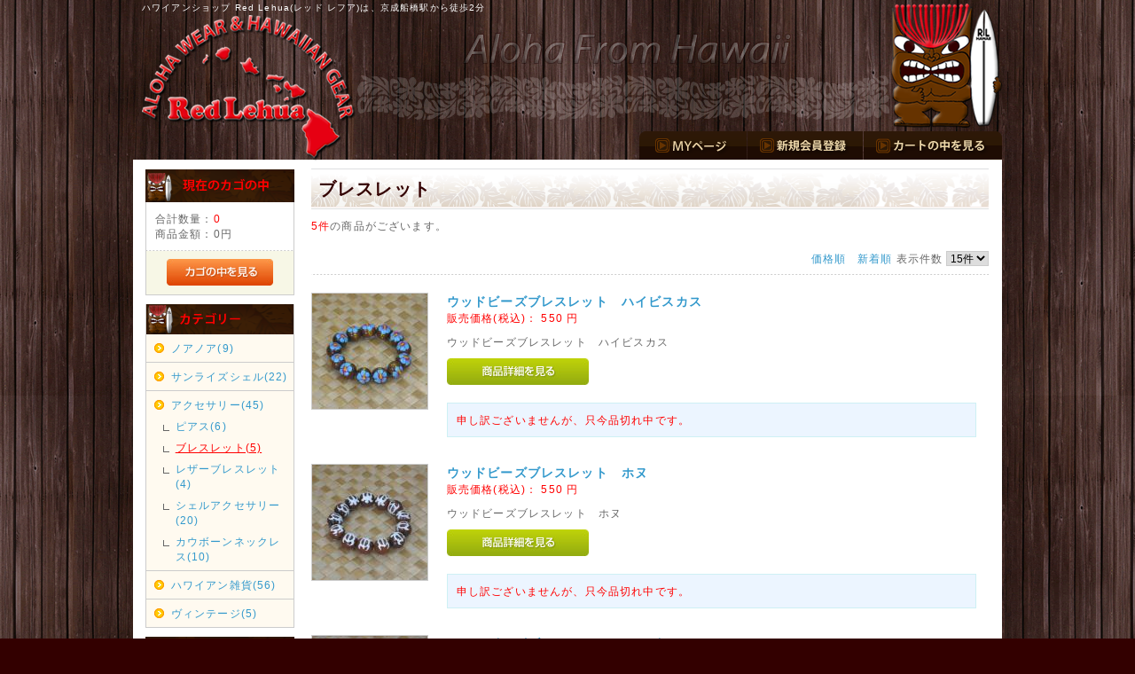

--- FILE ---
content_type: text/html; charset=UTF-8
request_url: https://www.redlehua.com/html/products/list.php?category_id=35
body_size: 5920
content:
<?xml version="1.0" encoding="UTF-8"?>
<!DOCTYPE html PUBLIC "-//W3C//DTD XHTML 1.0 Transitional//EN" "http://www.w3.org/TR/xhtml1/DTD/xhtml1-transitional.dtd">
<html xmlns="http://www.w3.org/1999/xhtml" lang="ja" xml:lang="ja">
<head>
<meta http-equiv="Content-Type" content="text/html; charset=UTF-8" />
<meta http-equiv="Content-Script-Type" content="text/javascript" />
<meta http-equiv="Content-Style-Type" content="text/css" />
<link rel="stylesheet" href="/html/user_data/packages/default/css/import.css" type="text/css" media="all" />
<link rel="alternate" type="application/rss+xml" title="RSS" href="http://www.redlehua.com/html/rss/" />
<script type="text/javascript" src="/html/js/css.js"></script>
<script type="text/javascript" src="/html/js/navi.js"></script>
<script type="text/javascript" src="/html/js/win_op.js"></script>
<script type="text/javascript" src="/html/js/site.js"></script>
<script type="text/javascript" src="/html/js/jquery-1.4.2.min.js"></script>
<title>ハワイアンショップ Red Lehua(レッド レフア) / ブレスレット</title>

<script type="text/javascript">//<![CDATA[
    var productsClassCategories = {"133":{"__unselected":{"__unselected":{"name":"\u9078\u629e\u3057\u3066\u304f\u3060\u3055\u3044","product_class_id":"141","product_type":"1"}},"__unselected2":{"#":{"classcategory_id2":null,"name":" (\u54c1\u5207\u308c\u4e2d)","stock_find":false,"price01":"","price02":"550","point":"0","product_code":"RLWBB006","product_class_id":"141","product_type":"1"}}},"132":{"__unselected":{"__unselected":{"name":"\u9078\u629e\u3057\u3066\u304f\u3060\u3055\u3044","product_class_id":"140","product_type":"1"}},"__unselected2":{"#":{"classcategory_id2":null,"name":" (\u54c1\u5207\u308c\u4e2d)","stock_find":false,"price01":"","price02":"550","point":"0","product_code":"RLWBB005","product_class_id":"140","product_type":"1"}}},"131":{"__unselected":{"__unselected":{"name":"\u9078\u629e\u3057\u3066\u304f\u3060\u3055\u3044","product_class_id":"139","product_type":"1"}},"__unselected2":{"#":{"classcategory_id2":null,"name":" (\u54c1\u5207\u308c\u4e2d)","stock_find":false,"price01":"","price02":"550","point":"0","product_code":"RLWBB004","product_class_id":"139","product_type":"1"}}},"129":{"__unselected":{"__unselected":{"name":"\u9078\u629e\u3057\u3066\u304f\u3060\u3055\u3044","product_class_id":"137","product_type":"1"}},"__unselected2":{"#":{"classcategory_id2":null,"name":" (\u54c1\u5207\u308c\u4e2d)","stock_find":false,"price01":"","price02":"550","point":"0","product_code":"RLWBB002","product_class_id":"137","product_type":"1"}}},"128":{"__unselected":{"__unselected":{"name":"\u9078\u629e\u3057\u3066\u304f\u3060\u3055\u3044","product_class_id":"136","product_type":"1"}},"__unselected2":{"#":{"classcategory_id2":null,"name":" (\u54c1\u5207\u308c\u4e2d)","stock_find":false,"price01":"","price02":"550","point":"0","product_code":"RLWBB001","product_class_id":"136","product_type":"1"}}}};function fnOnLoad(){}
    $(function(){
        fnOnLoad(); 
    });
//]]>
</script>
</head>

<!-- ▼BODY部 スタート -->
<body>


<noscript>
    <p>JavaScript を有効にしてご利用下さい.</p>
</noscript>

<div class="frame_outer">
    <a name="top" id="top"></a>

                            <!--▼HEADER-->
<div id="header_wrap">
    <div id="header" class="clearfix">
        <div id="logo_area">
            <p id="site_description">ハワイアンショップ Red Lehua(レッド レフア)は、京成船橋駅から徒歩2分</p>
            <h1>
                <a href="/html/"><img src="/html/user_data/packages/default/img/common/logo.png" alt="Red Lehua SHOPPING SITE" /><span>ハワイアンショップ Red Lehua(レッド レフア)/商品一覧ページ</span></a>
            </h1>
        </div>
        <div id="header_utility">
            
            <div id="header_navi">
                <ul>
                    <li class="mypage">
                        <a href="https://www.redlehua.com/html/mypage/login.php" onmouseover="chgImg('/html/user_data/packages/default/img/common/btn_header_mypage_on.png','mypage');" onmouseout="chgImg('/html/user_data/packages/default/img/common/btn_header_mypage.png','mypage');"><img src="/html/user_data/packages/default/img/common/btn_header_mypage.png" alt="MYページ" name="mypage" id="mypage" /></a>
                    </li>
                    <li class="entry">
                        <a href="/html/entry/kiyaku.php" onmouseover="chgImg('/html/user_data/packages/default/img/common/btn_header_entry_on.png','entry');" onmouseout="chgImg('/html/user_data/packages/default/img/common/btn_header_entry.png','entry');"><img src="/html/user_data/packages/default/img/common/btn_header_entry.png" alt="会員登録" name="entry" id="entry" /></a>
                    </li>
                    <li>
                        <a href="/html/cart/" onmouseover="chgImg('/html/user_data/packages/default/img/common/btn_header_cart_on.png','cartin');" onmouseout="chgImg('/html/user_data/packages/default/img/common/btn_header_cart.png','cartin');"><img src="/html/user_data/packages/default/img/common/btn_header_cart.png" alt="カゴの中を見る" name="cartin" id="cartin" /></a>
                    </li>
                </ul>
            </div>
        </div>
    </div>
</div>
<!--▲HEADER-->        
        <div id="container" class="clearfix">

                        
                            <div id="leftcolumn" class="side_column">
                                                    <!-- ▼かごの中 -->
                                            <div class="bloc_outer">
    <div id="cart_area">
    <h2 class="cart"><span class="title"><img src="/html/user_data/packages/default/img/title/tit_bloc_cart.png" alt="現在のカゴの中" /></span></h2>
        <div class="bloc_body">
            <div class="information">
                <p class="item">合計数量：<span class="attention">0</span></p>
                <p class="total">商品金額：<span class="price">0円</span></p>
                                            </div>
            <div class="btn">
                <a href="/html/cart/" onmouseover="chgImg('/html/user_data/packages/default/img/button/btn_bloc_cart_on.jpg','button_cart');" onmouseout="chgImg('/html/user_data/packages/default/img/button/btn_bloc_cart.jpg','button_cart');"><img src="/html/user_data/packages/default/img/button/btn_bloc_cart.jpg" alt="カゴの中を見る" border="0" name="button_cart" id="button_cart" /></a>
            </div>
        </div>
    </div>
</div>
                                        <!-- ▲かごの中 -->
                                    <!-- ▼カテゴリ -->
                                            <script type="text/javascript">//<![CDATA[
    $(function(){
        $('#category_area li.level1:last').css('border-bottom', 'none');
    });
//]]>
</script>
<div class="bloc_outer">
    <div id="category_area">
        <div class="bloc_body">
            <h2><img src="/html/user_data/packages/default/img/title/tit_bloc_category.png" alt="商品カテゴリー" /></h2>
            <ul id="categorytree"><li class="level1"><p><a href="/html/products/list.php?category_id=31">ノアノア(9)</a></p></li><li class="level1"><p><a href="/html/products/list.php?category_id=1">サンライズシェル(22)</a></p></li><li class="level1"><p><a href="/html/products/list.php?category_id=8">アクセサリー(45)</a></p><ul><li class="level2"><p><a href="/html/products/list.php?category_id=36">ピアス(6)</a></p></li><li class="level2 onmark"><p><a href="/html/products/list.php?category_id=35" class="onlink">ブレスレット(5)</a></p></li><li class="level2"><p><a href="/html/products/list.php?category_id=17">レザーブレスレット(4)</a></p></li><li class="level2"><p><a href="/html/products/list.php?category_id=16">シェルアクセサリー(20)</a></p></li><li class="level2"><p><a href="/html/products/list.php?category_id=15">カウボーンネックレス(10)</a></p></li></ul></li><li class="level1"><p><a href="/html/products/list.php?category_id=2">ハワイアン雑貨(56)</a></p></li><li class="level1"><p><a href="/html/products/list.php?category_id=10">ヴィンテージ(5)</a></p></li></ul>
        </div>
    </div>
</div>
                                        <!-- ▲カテゴリ -->
                                    <!-- ▼ログイン -->
                                            <div class="bloc_outer">
    <div id="login_area">
        <h2><img src="/html/user_data/packages/default/img/title/tit_bloc_login.png" alt="ログイン" /></h2>
        <form name="login_form" id="login_form" method="post" action="https://www.redlehua.com/html/frontparts/login_check.php" onsubmit="return fnCheckLogin('login_form')">
            <input type="hidden" name="transactionid" value="402d883142f9d3e5e2e5cec2bb365b32a77ecfdb" />
            <input type="hidden" name="mode" value="login" />
            <input type="hidden" name="url" value="/html/products/list.php?category_id=35" />
            <div class="bloc_body">
                                    <dl class="formlist">
                        <dt>メールアドレス</dt>
                        <dd>
                            <input type="text" name="login_email" class="box140" value="" style="ime-mode: disabled;" />
                        </dd>
                        <dd class="mini">
                            <input type="checkbox" name="login_memory" id="login_memory" value="1"  />
                            <label for="login_memory"><span>コンピューターに記憶する</span></label>
                        </dd>
                    </dl>
                    <dl class="formlist">
                        <dt class="password">パスワード</dt>
                        <dd><input type="password" name="login_pass" class="box140" /></dd>
                        <dd class="mini">
                        <a href="https://www.redlehua.com/html/forgot/" onclick="win01('https://www.redlehua.com/html/forgot/','forget','600','400'); return false;" target="_blank">パスワードを忘れた方はこちら</a>
                        </dd>
                    </dl>
                    <p class="btn">
                        <input type="image" onmouseover="chgImgImageSubmit('/html/user_data/packages/default/img/button/btn_bloc_login_on.jpg',this)" onmouseout="chgImgImageSubmit('/html/user_data/packages/default/img/button/btn_bloc_login.jpg',this)" src="/html/user_data/packages/default/img/button/btn_bloc_login.jpg" alt="ログイン" />
                    </p>
                            </div>
        </form>
    </div>
</div>
                                        <!-- ▲ログイン -->
                                    <!-- ▼利用ガイド -->
                                            <div class="bloc_outer">
    <div id="guide_area" class="bloc_body">
        <ul class="button_like"><li><a href="/html/abouts/" class="">当サイトについて</a></li><li><a href="https://www.redlehua.com/html/contact/" class="">お問い合わせ</a></li><li><a href="/html/order/" class="">特定商取引に関する表記</a></li><li><a href="/html/guide/privacy.php" class="">プライバシーポリシー</a></li><!-- add 2013.03.04 kojima --><li><a href="/html/user_data/deliveryfee.php" class="">送料・手数料について</a></li><li><a href="http://ja-jp.facebook.com/pages/Red-Lehua/397223640344104" target="_blank" class="">Facebook</a></li></ul>
        <div style="height: 0px; overflow: hidden;"></div>    </div>
</div>                                        <!-- ▲利用ガイド -->
                                            </div>
                
                <div 
                                                id="two_maincolumn_right"
                                        class="main_column"
        >
                                    
                        <script type="text/javascript" src="/html/js/products.js"></script>
<script type="text/javascript">//<![CDATA[
function fnSetClassCategories(form, classcat_id2_selected) {
    var $form = $(form);
    var product_id = $form.find('input[name=product_id]').val();
    var $sele1 = $form.find('select[name=classcategory_id1]');
    var $sele2 = $form.find('select[name=classcategory_id2]');
    setClassCategories($form, product_id, $sele1, $sele2, classcat_id2_selected);
}
// 並び順を変更
function fnChangeOrderby(orderby) {
    fnSetVal('orderby', orderby);
    fnSetVal('pageno', 1);
    fnSubmit();
}
// 表示件数を変更
function fnChangeDispNumber(dispNumber) {
    fnSetVal('disp_number', dispNumber);
    fnSetVal('pageno', 1);
    fnSubmit();
}
// カゴに入れる
function fnInCart(productForm) {
    var product_id = productForm["product_id"].value;
    fnChangeAction("?#product" + product_id);
    if (productForm["classcategory_id1"]) {
        fnSetVal("classcategory_id1", productForm["classcategory_id1"].value);
    }
    if (productForm["classcategory_id2"]) {
        fnSetVal("classcategory_id2", productForm["classcategory_id2"].value);
    }
    fnSetVal("quantity", productForm["quantity"].value);
    fnSetVal("product_id", productForm["product_id"].value);
    fnSetVal("product_class_id", productForm["product_class_id"].value);
    fnSubmit();
}
//]]>
</script>

<!--▼CONTENTS-->
<div id="undercolumn">
    <form name="form1" id="form1" method="get" action="?">
        <input type="hidden" name="transactionid" value="402d883142f9d3e5e2e5cec2bb365b32a77ecfdb" />
        <input type="hidden" name="mode" value="" />
                <input type="hidden" name="category_id" value="35" />
        <input type="hidden" name="maker_id" value="0" />
        <input type="hidden" name="name" value="" />
                        <input type="hidden" name="orderby" value="" />
        <input type="hidden" name="disp_number" value="15" />
        <input type="hidden" name="pageno" value="" />
                        <input type="hidden" name="product_id" value="" />
        <input type="hidden" name="classcategory_id1" value="" />
        <input type="hidden" name="classcategory_id2" value="" />
        <input type="hidden" name="product_class_id" value="" />
        <input type="hidden" name="quantity" value="" />
                <input type="hidden" name="rnd" value="uou" />
    </form>

    <!--★タイトル★-->
    <h2 class="title">ブレスレット</h2>

    <!--▼検索条件-->
        <!--▲検索条件-->

    <!--▼ページナビ(本文)-->
        <!--▲ページナビ(本文)-->

    
                    <!--▼件数-->
            <div>
                <span class="attention">5件</span>の商品がございます。
            </div>
            <!--▲件数-->

            <!--▼ページナビ(上部)-->
            <form name="page_navi_top" id="page_navi_top" action="?">
                <input type="hidden" name="transactionid" value="402d883142f9d3e5e2e5cec2bb365b32a77ecfdb" />
                        <div class="pagenumber_area clearfix">
            <div class="change">
                                    <a href="javascript:fnChangeOrderby('price');">価格順</a>
                &nbsp;
                                        <a href="javascript:fnChangeOrderby('date');">新着順</a>
                                表示件数
                <select name="disp_number" onchange="javascript:fnChangeDispNumber(this.value);">
                                                                        <option value="15" selected="selected" >15件</option>
                                                                                                <option value="30" >30件</option>
                                                                                                <option value="50" >50件</option>
                                                            </select>
            </div>
            <div class="navi">&nbsp;</div>
        </div>
                </form>
            <!--▲ページナビ(上部)-->
        
                        <!--▼商品-->
        <form name="product_form133" action="?" onsubmit="return false;">
        <input type="hidden" name="transactionid" value="402d883142f9d3e5e2e5cec2bb365b32a77ecfdb" />
        <div class="list_area clearfix">
            <a name="product133"></a>
            <div class="listphoto">
                <!--★画像★-->
                <a href="/html/products/detail.php?product_id=133" class="over"><!--商品写真--><img src="/html/upload/save_image/01261538_56a71454640d8.jpg" alt="ウッドビーズブレスレット　ハイビスカス" class="picture" /></a>
            </div>

            <div class="listrightbloc">
                <!--▼商品ステータス-->
                                <!--▲商品ステータス-->

                <!--★商品名★-->
                <h3>
                    <a href="/html/products/detail.php?product_id=133">ウッドビーズブレスレット　ハイビスカス</a>
                </h3>
                <!--★価格★-->
                <div class="pricebox sale_price">
                    販売価格(税込)：
                    <span class="price">
                        <span id="price02_default_133">550</span><span id="price02_dynamic_133"></span>
                        円</span>
                </div>

                <!--★コメント★-->
                <div class="listcomment">ウッドビーズブレスレット　ハイビスカス</div>

                <!--★商品詳細を見る★-->
                <div class="detail_btn">
                                        <a href="/html/products/detail.php?product_id=133" onmouseover="chgImg('/html/user_data/packages/default/img/button/btn_detail_on.jpg','detail133');" onmouseout="chgImg('/html/user_data/packages/default/img/button/btn_detail.jpg','detail133');">
                    <img src="/html/user_data/packages/default/img/button/btn_detail.jpg" alt="商品詳細を見る" name="detail133" id="detail133" /></a>
                </div>

                <!--▼買い物かご-->
                <input type="hidden" name="product_id" value="133" />
                <input type="hidden" name="product_class_id" id="product_class_id133" value="141" />

                <div class="cart_area clearfix">
                                            <div class="cartbtn attention">申し訳ございませんが、只今品切れ中です。</div>
                                    </div>
                <!--▲買い物かご-->
            </div>
        </div>
        </form>
        <!--▲商品-->

        
    
        
                        <!--▼商品-->
        <form name="product_form132" action="?" onsubmit="return false;">
        <input type="hidden" name="transactionid" value="402d883142f9d3e5e2e5cec2bb365b32a77ecfdb" />
        <div class="list_area clearfix">
            <a name="product132"></a>
            <div class="listphoto">
                <!--★画像★-->
                <a href="/html/products/detail.php?product_id=132" class="over"><!--商品写真--><img src="/html/upload/save_image/01261536_56a713f5ac1bd.jpg" alt="ウッドビーズブレスレット　ホヌ" class="picture" /></a>
            </div>

            <div class="listrightbloc">
                <!--▼商品ステータス-->
                                <!--▲商品ステータス-->

                <!--★商品名★-->
                <h3>
                    <a href="/html/products/detail.php?product_id=132">ウッドビーズブレスレット　ホヌ</a>
                </h3>
                <!--★価格★-->
                <div class="pricebox sale_price">
                    販売価格(税込)：
                    <span class="price">
                        <span id="price02_default_132">550</span><span id="price02_dynamic_132"></span>
                        円</span>
                </div>

                <!--★コメント★-->
                <div class="listcomment">ウッドビーズブレスレット　ホヌ</div>

                <!--★商品詳細を見る★-->
                <div class="detail_btn">
                                        <a href="/html/products/detail.php?product_id=132" onmouseover="chgImg('/html/user_data/packages/default/img/button/btn_detail_on.jpg','detail132');" onmouseout="chgImg('/html/user_data/packages/default/img/button/btn_detail.jpg','detail132');">
                    <img src="/html/user_data/packages/default/img/button/btn_detail.jpg" alt="商品詳細を見る" name="detail132" id="detail132" /></a>
                </div>

                <!--▼買い物かご-->
                <input type="hidden" name="product_id" value="132" />
                <input type="hidden" name="product_class_id" id="product_class_id132" value="140" />

                <div class="cart_area clearfix">
                                            <div class="cartbtn attention">申し訳ございませんが、只今品切れ中です。</div>
                                    </div>
                <!--▲買い物かご-->
            </div>
        </div>
        </form>
        <!--▲商品-->

        
    
        
                        <!--▼商品-->
        <form name="product_form131" action="?" onsubmit="return false;">
        <input type="hidden" name="transactionid" value="402d883142f9d3e5e2e5cec2bb365b32a77ecfdb" />
        <div class="list_area clearfix">
            <a name="product131"></a>
            <div class="listphoto">
                <!--★画像★-->
                <a href="/html/products/detail.php?product_id=131" class="over"><!--商品写真--><img src="/html/upload/save_image/01261528_56a711fa94d5e.jpg" alt="ウッドビーズブレスレット　ハイビスカス" class="picture" /></a>
            </div>

            <div class="listrightbloc">
                <!--▼商品ステータス-->
                                <!--▲商品ステータス-->

                <!--★商品名★-->
                <h3>
                    <a href="/html/products/detail.php?product_id=131">ウッドビーズブレスレット　ハイビスカス</a>
                </h3>
                <!--★価格★-->
                <div class="pricebox sale_price">
                    販売価格(税込)：
                    <span class="price">
                        <span id="price02_default_131">550</span><span id="price02_dynamic_131"></span>
                        円</span>
                </div>

                <!--★コメント★-->
                <div class="listcomment">ウッドビーズブレスレット　ハイビスカス</div>

                <!--★商品詳細を見る★-->
                <div class="detail_btn">
                                        <a href="/html/products/detail.php?product_id=131" onmouseover="chgImg('/html/user_data/packages/default/img/button/btn_detail_on.jpg','detail131');" onmouseout="chgImg('/html/user_data/packages/default/img/button/btn_detail.jpg','detail131');">
                    <img src="/html/user_data/packages/default/img/button/btn_detail.jpg" alt="商品詳細を見る" name="detail131" id="detail131" /></a>
                </div>

                <!--▼買い物かご-->
                <input type="hidden" name="product_id" value="131" />
                <input type="hidden" name="product_class_id" id="product_class_id131" value="139" />

                <div class="cart_area clearfix">
                                            <div class="cartbtn attention">申し訳ございませんが、只今品切れ中です。</div>
                                    </div>
                <!--▲買い物かご-->
            </div>
        </div>
        </form>
        <!--▲商品-->

        
    
        
                        <!--▼商品-->
        <form name="product_form129" action="?" onsubmit="return false;">
        <input type="hidden" name="transactionid" value="402d883142f9d3e5e2e5cec2bb365b32a77ecfdb" />
        <div class="list_area clearfix">
            <a name="product129"></a>
            <div class="listphoto">
                <!--★画像★-->
                <a href="/html/products/detail.php?product_id=129" class="over"><!--商品写真--><img src="/html/upload/save_image/01261524_56a7110d67ec9.jpg" alt="ウッドビーズブレスレット　ハイビスカス" class="picture" /></a>
            </div>

            <div class="listrightbloc">
                <!--▼商品ステータス-->
                                <!--▲商品ステータス-->

                <!--★商品名★-->
                <h3>
                    <a href="/html/products/detail.php?product_id=129">ウッドビーズブレスレット　ハイビスカス</a>
                </h3>
                <!--★価格★-->
                <div class="pricebox sale_price">
                    販売価格(税込)：
                    <span class="price">
                        <span id="price02_default_129">550</span><span id="price02_dynamic_129"></span>
                        円</span>
                </div>

                <!--★コメント★-->
                <div class="listcomment">ウッドビーズブレスレット　ハイビスカス</div>

                <!--★商品詳細を見る★-->
                <div class="detail_btn">
                                        <a href="/html/products/detail.php?product_id=129" onmouseover="chgImg('/html/user_data/packages/default/img/button/btn_detail_on.jpg','detail129');" onmouseout="chgImg('/html/user_data/packages/default/img/button/btn_detail.jpg','detail129');">
                    <img src="/html/user_data/packages/default/img/button/btn_detail.jpg" alt="商品詳細を見る" name="detail129" id="detail129" /></a>
                </div>

                <!--▼買い物かご-->
                <input type="hidden" name="product_id" value="129" />
                <input type="hidden" name="product_class_id" id="product_class_id129" value="137" />

                <div class="cart_area clearfix">
                                            <div class="cartbtn attention">申し訳ございませんが、只今品切れ中です。</div>
                                    </div>
                <!--▲買い物かご-->
            </div>
        </div>
        </form>
        <!--▲商品-->

        
    
        
                        <!--▼商品-->
        <form name="product_form128" action="?" onsubmit="return false;">
        <input type="hidden" name="transactionid" value="402d883142f9d3e5e2e5cec2bb365b32a77ecfdb" />
        <div class="list_area clearfix">
            <a name="product128"></a>
            <div class="listphoto">
                <!--★画像★-->
                <a href="/html/products/detail.php?product_id=128" class="over"><!--商品写真--><img src="/html/upload/save_image/01261517_56a70f8996eec.jpg" alt="ウッドビーズブレスレット　ハイビスカス" class="picture" /></a>
            </div>

            <div class="listrightbloc">
                <!--▼商品ステータス-->
                                <!--▲商品ステータス-->

                <!--★商品名★-->
                <h3>
                    <a href="/html/products/detail.php?product_id=128">ウッドビーズブレスレット　ハイビスカス</a>
                </h3>
                <!--★価格★-->
                <div class="pricebox sale_price">
                    販売価格(税込)：
                    <span class="price">
                        <span id="price02_default_128">550</span><span id="price02_dynamic_128"></span>
                        円</span>
                </div>

                <!--★コメント★-->
                <div class="listcomment">ウッドビーズブレスレット　ハイビスカス　</div>

                <!--★商品詳細を見る★-->
                <div class="detail_btn">
                                        <a href="/html/products/detail.php?product_id=128" onmouseover="chgImg('/html/user_data/packages/default/img/button/btn_detail_on.jpg','detail128');" onmouseout="chgImg('/html/user_data/packages/default/img/button/btn_detail.jpg','detail128');">
                    <img src="/html/user_data/packages/default/img/button/btn_detail.jpg" alt="商品詳細を見る" name="detail128" id="detail128" /></a>
                </div>

                <!--▼買い物かご-->
                <input type="hidden" name="product_id" value="128" />
                <input type="hidden" name="product_class_id" id="product_class_id128" value="136" />

                <div class="cart_area clearfix">
                                            <div class="cartbtn attention">申し訳ございませんが、只今品切れ中です。</div>
                                    </div>
                <!--▲買い物かご-->
            </div>
        </div>
        </form>
        <!--▲商品-->

                    <!--▼ページナビ(下部)-->
            <form name="page_navi_bottom" id="page_navi_bottom" action="?">
                <input type="hidden" name="transactionid" value="402d883142f9d3e5e2e5cec2bb365b32a77ecfdb" />
                        <div class="pagenumber_area clearfix">
            <div class="change">
                                    <a href="javascript:fnChangeOrderby('price');">価格順</a>
                &nbsp;
                                        <a href="javascript:fnChangeOrderby('date');">新着順</a>
                                表示件数
                <select name="disp_number" onchange="javascript:fnChangeDispNumber(this.value);">
                                                                        <option value="15" selected="selected" >15件</option>
                                                                                                <option value="30" >30件</option>
                                                                                                <option value="50" >50件</option>
                                                            </select>
            </div>
            <div class="navi">&nbsp;</div>
        </div>
                </form>
            <!--▲ページナビ(下部)-->
        
    
</div>
<!--▲CONTENTS-->            
                                            </div>
        
                        
                        
    </div>
    
                <!--▼FOOTER-->
<div id="footer_wrap">
    <div id="footer" class="clearfix">
        <div id="pagetop"><a href="#top">このページの先頭へ</a></div>
        <div id="copyright">Copyright ©
            2013-2026
            Red Lehua All rights reserved.
        </div>
    </div>
</div>
<!--▲FOOTER-->                    </div>

</body><!-- ▲BODY部 エンド -->

</html>